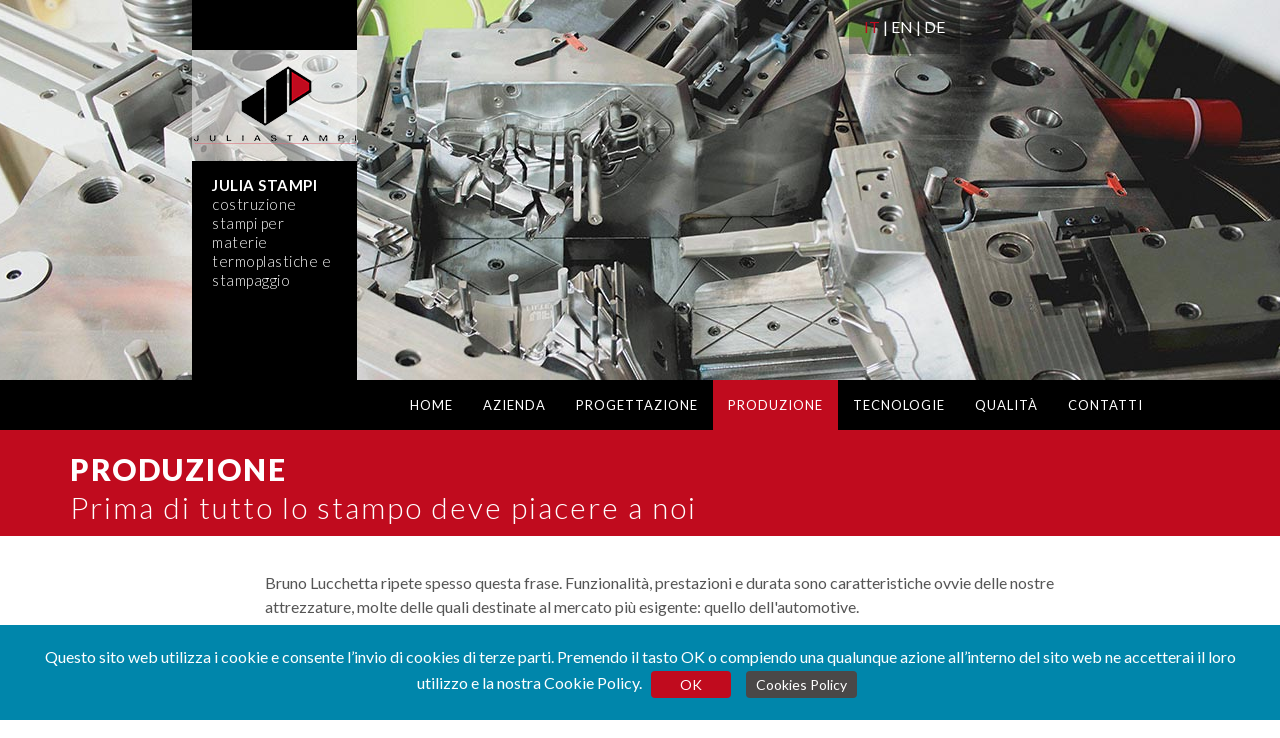

--- FILE ---
content_type: text/html; charset=utf-8
request_url: http://juliastampi.tech/produzione/
body_size: 9957
content:
<!DOCTYPE html>
<!--[if IE 8 ]><html lang="en" class="isie ie8 oldie no-js"><![endif]-->
<!--[if IE 9 ]><html lang="en" class="isie ie9 no-js"><![endif]-->
<!--[if (gt IE 9)|!(IE)]><!-->
<html xmlns:fb="http://ogp.me/ns/fb#">

<!--<![endif]-->
<head>
<!-- Meta Tags -->
<meta charset="utf-8">
<meta http-equiv="X-UA-Compatible" content="IE=edge">

<meta name="viewport" content="width=device-width, initial-scale=1">
    <meta name="description" content="" />
                    <meta name="language" content="Italian">
                    <meta http-equiv="content-language" content="it">
            
<link rel="shortcut icon" type="image/x-icon" href="/site/templates/img/icons/favicon.png">
<link rel="icon" href="/site/templates/img/icons/favicon.png" type="image/icons/x-icon" />


<meta property="og:title" content="Produzione | JULIA STAMPI" />
<meta property="og:site_name" content="www.juliastampi.tech" />
<meta property="og:type" content="website" />

    <meta property="og:description" content="" />
<meta property="og:url" content="http://juliastampi.tech/produzione/" />
<meta property="og:image" content="http://juliastampi.tech/site/templates/img/landing_small.jpg" />

                    <meta property="og:locale" content="it_IT" />
        
            
            
<!-- Title -->
<title>Produzione | JULIA STAMPI</title>

<!-- Favicon -->
<link rel="shortcut icon" href="/site/templates/images/misc/favicon.ico">


    <!-- Stylesheets -->
    <link rel='stylesheet' id='boostrap-css' href='/site/templates/css/main.css' type='text/css' media='all'/>
    <link rel="stylesheet" type="text/css" href="/site/templates/css/JqueryMagnific.css" rel="stylesheet" />
    
<!-- jQuery -->
<script src="/site/templates/bower_components/jquery/dist/jquery.min.js"></script>
<!-- Markup Google Map -->
    <script type='text/javascript' src='https://maps.googleapis.com/maps/api/js?sensor=false&key=AIzaSyBnuF3Am-2bUvJx5YI4U0f2hc4ELpC9K_M'></script>
    <script type='text/javascript' src="/site/templates/js/JqueryMagnific.js"></script>

<!--[if lte IE 9]>
        
<![endif]-->
<!-- HTML5 shim and Respond.js IE8 support of HTML5 elements and media queries -->
<!--[if lt IE 9]>
  <script src="/site/templates/js/html5shiv.js"></script>
  <script src="/site/templates/js/respond.min.js"></script>
<![endif]-->

<!--[if lt IE 9]>
            <script>
                document.createElement("header");
                document.createElement("nav");
                document.createElement("section");
                document.createElement("article");
                document.createElement("aside");
                document.createElement("footer");
                document.createElement("hgroup");
            </script>
        <![endif]-->
<!--[if lte IE 9]>
            <link href="/site/templates/styles/ie.css" rel="stylesheet">
        <![endif]-->
<!--[if lt IE 9]>
            <script src="/site/templates/js/jquery.placeholder.js"></script>
            <script src="/site/templates/js/script_ie.js"></script>
        <![endif]-->
</head>

<body class="produzione template-produzione ">   
    
    
<div id="language-links">
    <span>
        <a href="/" class="selected">IT</a> | 
        <a href="/en" >EN</a> |
        <a href="/de" >DE</a>
    </span>
</div>
    <script type="text/javascript">
        url_banner="/site/assets/files/1100/header-produzione-new.jpg"
        alt_banner=""
    </script>
    <div class="logo-xs visible-xs">
        <div id="pre-logo-xs"></div>
        <a href="/" alt="" title="" rel="home">
            <img src="/site/assets/files/1015/logo_juliastampi.png" alt="Venistar Logo">
        </a>
        <div id="post-logo-xs"><p><strong>JULIA STAMPI</strong><br />
costruzione stampi per materie termoplastiche e stampaggio</p></div>
    </div>
    <div id="banner">
        <div id="logoWrapper" class="hidden-xs">
            <div id="pre-logo"></div>
            <div id="logo">
                <a href="/" alt="" title="" rel="home">
                    <img src="/site/assets/files/1015/logo_juliastampi.png" alt="Venistar Logo">
                </a>
            </div>
            <div id="post-logo"><p><strong>JULIA STAMPI</strong><br />
costruzione stampi per materie termoplastiche e stampaggio</p>            </div>
        </div>
    </div>
<header id="header">        
    
    
    <!-- Lower Header -->
    <div id="lower-header">
        <div class="container">
            <div class="row">
                <div class="col-lg-12  col-md-12 col-sm-12 col-xs-12 menu">
                    <nav class="navbar navbar-default">
                        <div class="container-fluid">
                            <div class="navbar-header">
                                <div class="visible-xs navigation">
                                    <p>NAVIGAZIONE</p>
                                </div>
                                <button type="button" class="navbar-toggle collapsed" data-toggle="collapse" data-target="#navbar" aria-expanded="false" aria-controls="navbar">
                                  <span class="sr-only">Toggle navigation</span>
                                  <span class="icon-bar"></span>
                                  <span class="icon-bar"></span>
                                  <span class="icon-bar"></span>
                                </button>
                            </div>
                            <div id="navbar" class="navbar-collapse collapse navbar-right">                                    
                                
<ul class='nav navbar-nav'><li class='page-1'><a class='' href='/'>Home</a></li>
	<li class='menu-item dropdown first level-1 on_parent dropdown-toggle'>
		<a class='level-1 on_parent dropdown-toggle' href='/azienda/'>Azienda</a>
		<ul class='dropdown-menu'>
		</ul>
	</li>
	<li class='menu-item dropdown  level-1 on_parent dropdown-toggle'>
		<a class='level-1 on_parent dropdown-toggle' href='/progettazione/'>PROGETTAZIONE</a>
		<ul class='dropdown-menu'>
		</ul>
	</li>
	<li class='menu-item dropdown  level-1 on_parent dropdown-toggle active'>
		<a class='level-1 on_parent dropdown-toggle active' href='/produzione/'>PRODUZIONE</a>
		<ul class='dropdown-menu'>
		</ul>
	</li>
	<li class='menu-item dropdown  level-1 on_parent dropdown-toggle'>
		<a class='level-1 on_parent dropdown-toggle' href='/tecnologie/'>Tecnologie</a>
		<ul class='dropdown-menu'>
		</ul>
	</li>
	<li class='menu-item dropdown  level-1 on_parent dropdown-toggle'>
		<a class='level-1 on_parent dropdown-toggle' href='/qualita/'>Qualità</a>
		<ul class='dropdown-menu'>
		</ul>
	</li>
	<li class='menu-item   level-1'>
		<a class='level-1' href='/contatti/'>Contatti</a>
	</li>
	<li class='menu-item  last level-1'>
		<a class='level-1' href='/content-media/'></a>
	</li>
</ul>                            </div>
                        </div>
                    </nav>                  
                        <!-- /Main Navigation -->
                </div>
            </div>
        </div>
    </div>
    
        <!-- /Lower Header -->
</header>    <div id="produce">
    <div class="title">
        <div class="container">
            <div class="row">
                <div class="col-lg-12 col-md-12 col-sm-12 main-company">
                    <h1><p><strong class="superbold">PRODUZIONE</strong><br />
Prima di tutto lo stampo deve piacere a noi</p></h1>
                </div>
            </div>
        </div>
    </div>
    <div id="blocks">
                    
            <div class="block-without-image white ">
    <div class="container">
        <div class="row">
            <div class="col-lg-offset-2 col-lg-9 col-md-offset-2 col-md-9 col-sm-offset-2 col-sm-10 col-xs-12">
                                <div class="content-block">
                    <p>Bruno Lucchetta ripete spesso questa frase. Funzionalità, prestazioni e durata sono caratteristiche ovvie delle nostre attrezzature, molte delle quali destinate al mercato più esigente: quello dell'automotive.</p>

<p>I nostri stampi, oltre che le consolidate tecnologie a "canale caldo", possono unire anche quelle del bimateriale 2k"rotativo" o la più recente 2k"a lame", riuscendo in questo modo a soddisfare le esigenze di tutti i settori per i quali lavoriamo: bianco, domotica, giardinaggio, elettromeccanica, ecc ...</p>

<p>Naturalmente tutto questo non si può improvvisare, l'utilizzo del software di simulazione di riempimento dello stampo (mould flow analysis), analisi delle modalità di guasto o difetto FMEA (Failure Mode, Effect Analysis) unite alla nostra ormai più che trentennale esperienza, ci permetto di affrontare e vincere qualsiasi sfida.</p>                </div>
            </div>
        </div>
    </div>
</div>                    
            <div class="block-without-image red text-white">
    <div class="container">
        <div class="row">
            <div class="col-lg-offset-2 col-lg-9 col-md-offset-2 col-md-9 col-sm-offset-2 col-sm-10 col-xs-12">
                                    <h2 class="title-block">É la mano dell'uomo che fa la differenza</h2>
                                <div class="content-block">
                    <p>Per lavorare l'acciaio serve grande forza, ma ancora di più precisione e velocità. Per questa ragione abbiamo investito ingenti risorse su tecnologie innovative quali frese ad alta velocità ed elettroerosioni di ultima generazione. Tutte le principali macchine lavorano con programmazione CAM a garanzia di precisione e velocità.</p>

<p>Il nostro reparto dispone di fresatrici, centri di lavoro, torni paralleli, rettifiche tangenziali, elettroerosioni a tuffo e a filo, trapani radiali e a colonna.</p>                </div>
            </div>
        </div>
    </div>
</div>            </div>
    <div class="gallery-lab">
        <div class="container">
            <div class="row">
                <div class="col-lg-offset-2 col-lg-9 col-md-offset-2 col-md-9 col-sm-offset-2 col-sm-10 col-xs-12">
                    <div class="row container-gallery">
                                                    <div class="col-lg-4 col-md-4 col-sm-4 col-xs-4 singol-produce">
                                
                                                                <a href="/site/assets/files/1100/galleria-produzione01.jpg" title="PRODUZIONE">
                                    <img src="/site/assets/files/1100/galleria-produzione01.250x250.jpg" alt=""/>
                                </a>
                            </div>
                                                    <div class="col-lg-4 col-md-4 col-sm-4 col-xs-4 singol-produce">
                                
                                                                <a href="/site/assets/files/1100/galleria-produzione02.jpg" title="PRODUZIONE">
                                    <img src="/site/assets/files/1100/galleria-produzione02.250x250.jpg" alt=""/>
                                </a>
                            </div>
                                                    <div class="col-lg-4 col-md-4 col-sm-4 col-xs-4 singol-produce">
                                
                                                                <a href="/site/assets/files/1100/galleria-produzione03.jpg" title="PRODUZIONE">
                                    <img src="/site/assets/files/1100/galleria-produzione03.250x250.jpg" alt=""/>
                                </a>
                            </div>
                                                    <div class="col-lg-4 col-md-4 col-sm-4 col-xs-4 singol-produce">
                                
                                                                <a href="/site/assets/files/1100/galleria-produzione04.jpg" title="PRODUZIONE">
                                    <img src="/site/assets/files/1100/galleria-produzione04.250x250.jpg" alt=""/>
                                </a>
                            </div>
                                                    <div class="col-lg-4 col-md-4 col-sm-4 col-xs-4 singol-produce">
                                
                                                                <a href="/site/assets/files/1100/galleria-produzione05.jpg" title="PRODUZIONE">
                                    <img src="/site/assets/files/1100/galleria-produzione05.250x250.jpg" alt=""/>
                                </a>
                            </div>
                                                    <div class="col-lg-4 col-md-4 col-sm-4 col-xs-4 singol-produce">
                                
                                                                <a href="/site/assets/files/1100/galleria-produzione06.jpg" title="PRODUZIONE">
                                    <img src="/site/assets/files/1100/galleria-produzione06.250x250.jpg" alt=""/>
                                </a>
                            </div>
                                                    <div class="col-lg-4 col-md-4 col-sm-4 col-xs-4 singol-produce">
                                
                                                                <a href="/site/assets/files/1100/galleria-produzione07.jpg" title="PRODUZIONE">
                                    <img src="/site/assets/files/1100/galleria-produzione07.250x250.jpg" alt=""/>
                                </a>
                            </div>
                                            </div>
                </div>
            </div>
        </div>
    </div>
</div>


<script type="text/javascript">
   $('.container-gallery').magnificPopup({
                delegate: '.singol-produce a',
		type: 'image',
		closeOnContentClick: false,
		closeBtnInside: false,
		mainClass: 'mfp-with-zoom mfp-img-mobile',
		image: {
			verticalFit: true,
			titleSrc: function(item) {
				return item.el.attr('title');
			}
		},
		gallery: {
			enabled: true
		},
		zoom: {
			enabled: true,
			duration: 300, // don't foget to change the duration also in CSS
			opener: function(element) {
				return element.find('img');
			}
		}
	});
    
    
</script>


    <!-- Privacy Modal -->
    <div class="modal fade" id="privacyModal" tabindex="-1" role="dialog" aria-labelledby="myModalLabel" aria-hidden="true">
      <div class="modal-dialog">
        <div class="modal-content">
          <div class="modal-header">
            <button type="button" class="close" data-dismiss="modal" aria-label="Close"><span aria-hidden="true">&times;</span></button>
            <h3 class="modal-title" id="myModalLabel">PRIVACY</h3>
          </div>
          <div class="modal-body">
              <p style="text-align:center;"><strong>Informativa ai sensi dall’art. 13 del Regolamento Europeo 2016/679</strong><br /><strong> in materia di protezione dei dati personali (“GDPR”)</strong></p>

<p> </p>

<p>Ai sensi e per gli effetti di quanto disposto dall’art. 13 del Regolamento Europeo 2016/679 in materia di protezione dei dati personali (“GDPR”) e della normativa privacy nazionale, Vi informiamo che i Vostri dati personali verranno trattati attraverso strumenti elettronici e strumenti manuali, in Italia e all’estero. La presente informativa, redatta sulla base del <strong>principio della trasparenza</strong> e di tutti gli elementi richiesti dal GDPR è articolata in singole sezioni ognuna delle quali tratta uno specifico argomento in modo da renderVi la lettura più rapida, agevole e di facile comprensione (di seguito l’Informativa”).</p>

<p><strong>CHI È IL TITOLARE DEL TRATTAMENTO?</strong><br />
Il Titolare del trattamento (di seguito “Titolare”) è Julia Stampi S.n.c. con Sede Legale in Giovanni Stefani 1/3 33076 Pravisdomini (PN).</p>

<p><strong>DATA PROTECTION OFFICER</strong><br />
Il titolare del trattamento non ha nominato un DPO ai sensi dell’art 38, tuttavia hai la possibilità di contattare l’ufficio privacy per tutte le questioni relative al trattamento dei Vostri dati personali e all’esercizio dei diritti previsti dal GDPR ai seguenti dati di contatto:​ <a href="mailto:privacy@juliastampi.tech">privacy@juliastampi.tech</a></p>

<p><strong>QUAL È LA BASE GIURIDICA DEL TRATTAMENTO?</strong><br />
Il fondamento giuridico del trattamento dei Vostri dati personali è:</p>

<ul><li>Obblighi e adempimenti contrattuali</li>
	<li>Obblighi di legge;</li>
</ul><p><strong>PER QUALI FINALITÀ SARANNO TRATTATI I VOSTRI DATI?</strong><br />
I Vostri dati personali verranno trattati per finalità di gestione del servizio e adempimenti agli obblighi di legge:</p>

<ul><li>Esecuzione del contratto di fornitura o dell’ordine di fornitura.</li>
	<li>Fatturazione degli importi dovuti e di eventuali servizi supplementari.</li>
	<li>Adempimento degli obblighi normativi inclusi quelli contabili, amministrativi e fiscali.</li>
</ul><ul><li>Gestione di eventuali reclami e contenziosi.</li>
	<li>Prevenzione frodi e gestione dei ritardi o dei mancati pagamenti.</li>
	<li>Tutela ed eventuale recupero del credito, direttamente o attraverso soggetti terzi (Agenzie/Società di recupero credito, studi legali) ai quali saranno comunicati i dati necessari per tali scopi.</li>
	<li>Cessione del credito a Società autorizzate.</li>
	<li>Conservazione ed utilizzazione dei dati contabili relativi alla puntualità dei pagamenti per politiche premiali e per rifiutare futuri rapporti contrattuali.</li>
	<li>Reportistica e controllo qualità.</li>
	<li>Comunicazioni Tecniche: Comunicazione e/o invio (a mezzo e-mail, sms, notifiche, posta, contatto telefonico, ecc.) di informazioni tecniche e materiale legato alla gestione del contratto e relative al Servizio in essere.</li>
</ul><p>Il conferimento dei Vostri dati è necessario per il conseguimento delle finalità qui sopra elencate.<br />
Il Vostro mancato, parziale o inesatto conferimento potrebbe avere come conseguenza l’impossibilità di attivare e fornire il servizio richiesto o dare seguito al contratto di fornitura.</p>

<p> </p>

<p><strong>A QUALI SOGGETTI POTRANNO ESSERE COMUNICATI I VOSTRI DATI PERSONALI?</strong><br />
I Vostri dati personali saranno trattati esclusivamente da persone autorizzate al trattamento e da persone designate quali Responsabili del trattamento nel rispetto del GDPR al fine di svolgere correttamente tutte le attività di Trattamento necessarie a perseguire le finalità di cui alla presente Informativa. I Vostri Dati Personali potranno essere comunicati ad Enti Pubblici o all’Autorità Giudiziaria, ove richiesto per legge o per prevenire o reprimere la commissione di un reato e comunque a:</p>

<ul><li>chi sia legittimo destinatario di comunicazioni previste da norme di legge o regolamenti (quali, ad esempio, Uffici ed Autorità Pubbliche);</li>
	<li>chi sia destinatario di comunicazioni necessarie in esecuzione degli obblighi derivanti dal Servizio e dal contratto sottoscritto;</li>
	<li>società terze specializzate nella gestione di informazioni commerciali e relative al credito (quali, ad esempio, call center, centri di elaborazione dati, banche, ecc.);</li>
	<li>società e/o collaboratori per la gestione di servizi amministrativi di cui ci si avvalga per adempiere ai propri obblighi legali o contrattuali;</li>
	<li>altri soggetti (imprese, società, persone fisiche) che collaborano con il titolare del trattamento nell’ambito dei servizi e forniture che lo stesso propone.</li>
</ul><p><strong>MINORI</strong><br />
Non è previsto che vengano trattati dati Personali dei minori con un età inferiore a 16 anni, se non previa autorizzazione del titolare della responsabilità genitoriale.</p>

<p><strong>INTERESSE LEGITTIMO DEL TITOLARE</strong><br />
Il Titolare ha l’interesse legittimo a trasferire i dati personali alle Società interne alla compagine societaria per fini amministrativi, analitici e di reportistica interni.</p>

<p><strong>PER QUANTO TEMPO SARANNO TRATTATI I VOSTRI DATI PERSONALI?</strong><br />
I Vostri dati personali verranno conservati per il periodo necessario al perseguimento delle finalità sopra elencate. In particolare, i Vostri Dati Personali saranno trattati per un periodo di tempo pari al minimo necessario ossia fino alla cessazione dei rapporti contrattuali in essere tra Voi ed il Titolare del Trattamento fatto salvo un ulteriore periodo di conservazione che potrà essere imposto da norme di legge.</p>

<p>I dati relativi alla consegna spontanea dei curricula verranno conservati per non più di due anni dalla data di ricevimento.<br />
I Vostri dati verranno conservati per un periodo ulteriore in relazione alle finalità di contestazioni ed eventuali contenziosi.</p>

<p><strong>COME POTETE REVOCARE IL CONSENSO PRESTATO?</strong><br />
Avete il diritto di revocare il consenso rilasciato al Titolare in ogni momento totalmente e/o parzialmente senza pregiudicare la liceità del Trattamento basata sul consenso prestato prima della revoca.</p>

<p>Per revocare il Vostro consenso potrete contattare il Titolare agli indirizzi pubblicati nella presente informativa.</p>

<p><strong>DOVE SARANNO TRATTATI I VOSTRI DATI?</strong><br />
I Vostri Dati Personali saranno trattati dal Titolare all’interno del territorio dell’Unione Europea.</p>

<p>Qualora per questioni di natura tecnica e/o operativa si renda necessario avvalersi di soggetti ubicati al di fuori dell’Unione Europea, Vi informiamo sin d’ora che tali soggetti saranno nominati Responsabili del Trattamento ai sensi e per gli effetti di cui all’articolo 28 del GDPR ed il trasferimento dei Vostri Dati Personali a tali soggetti, limitatamente allo svolgimento di specifiche attività di Trattamento, sarà regolato da un apposito contratto di nomina in conformità alle garanzie e tutele previste dal GDPR.</p>

<p>Saranno adottate tutte le cautele necessarie al fine di garantire la totale protezione dei Vostri Dati Personali basando tale trasferimento sulla valutazione di opportune garanzie tra le quali a titolo esemplificativo, decisioni di adeguatezza dei Paesi terzi destinatari espresse dalla Commissione Europea; garanzie adeguate espresse dal soggetto terzo destinatario ai sensi dell’articolo 46 del GDPR.</p>

<p>In ogni caso potrete richiedere maggiori dettagli al Titolare del Trattamento qualora i Vostri Dati Personali siano stati trattati al di fuori dell’Unione Europea richiedendo evidenza delle specifiche garanzie adottate.</p>

<p><strong>QUALI SONO I VOSTRI DIRITTI?</strong><br />
Vi ricordiamo che potrete esercitare i Vostri diritti previsti dal GDPR e in particolare ottenere:</p>

<ul><li>la conferma che sia o meno in corso un Trattamento di Dati personali che Vi riguardano e ottenere l’accesso ai dati e alle seguenti informazioni (finalità del Trattamento, categorie di Dati personali, destinatari e/o categorie di destinatari a cui i dati sono stati e/o saranno comunicati, periodo di conservazione);</li>
	<li>la rettifica dei Dati personali inesatti che Vi riguardano e/o l’integrazione dei Dati personali incompleti, anche fornendo una dichiarazione integrativa;</li>
	<li>la cancellazione dei Dati personali, nei casi previsti dal GDPR;</li>
	<li>la limitazione al Trattamento nelle ipotesi previste dalla Normativa Privacy vigente;</li>
	<li>la portabilità dei dati che Vi riguardano, se fattibile e pertinente con il servizio erogato</li>
	<li>l’opposizione al trattamento in qualsiasi momento, per motivi connessi alla Vostra situazione particolare, al trattamento dei dati personali che Vi riguardano nel pieno rispetto della Normativa Privacy Vigente.</li>
</ul><p>Potrete esercitare i Vostri diritti rivolgendoVi alla casella di posta elettronica <a href="mailto:privacy@juliastampi.tech">privacy@juliastampi.tech</a>, allegando copia del documento d’identità.<br />
In ogni caso avrete sempre diritto di proporre reclamo all’autorità di controllo competente (Garante per la Protezione dei Dati Personali), ai sensi dell’art. 77 GDPR, qualora riteniate che il trattamento dei Vostri dati sia contrario alla Normativa Privacy vigente.</p>          </div>
        </div>
      </div>
    </div>
    <!-- /Modal -->

    <!-- Cookie Modal -->
    <div class="modal fade" id="cookieModal" tabindex="-1" role="dialog" aria-labelledby="myModalLabel" aria-hidden="true">
        <div class="modal-dialog">
            <div class="modal-content">
                <div class="modal-header">
                    <button type="button" class="close" data-dismiss="modal" aria-label="Close"><span aria-hidden="true">&times;</span></button>
                    <h3 class="modal-title" id="myModalLabel">Cookie Policy</h3>
                </div>
                <div class="modal-body">
                    <p>Questa informativa illustra in dettaglio come questo sito utilizza i cookie nonché i file tipo cookie e le tecnologie sui suoi siti web, ad esempio i Local Shared Objects, noti anche come i “cookie di Flash”, i Web beacon, ecc. Ci riferiremo a questi generalmente come “cookie”. Se visiti il nostro sito web e le impostazioni del tuo browser accettano i cookie, l’utilizzo dei nostri cookie sarà considerato accettato.<br />
I cookie sono piccoli file inviati e memorizzati nel tuo computer dai siti web che visiti. I cookie sono memorizzati nella directory dei file del tuo browser. La volta successiva in cui visiterai il sito, il tuo browser leggerà il cookie e ritrasmetterà le informazioni al sito web o all’entità che originariamente ha creato il cookie. Per saperne di più su queste tecnologie e su come funzionano, visita, ad esempio, il sito allaboutcookies.org.<br />
I cookies di sessione utilizzati in questo sito evitano il ricorso ad altre tecniche informatiche potenzialmente pregiudizievoli per la riservatezza della navigazione degli utenti e non consentono l’acquisizione di dati personali identificativi dell’utente.<br />
I tempi di conservazione dei dati acquisiti dipendono dai tipi di cookie. I cookie della sessione scadono quando viene chiuso il browser. I cookie persistenti, incluso i Local Shared Objects lll“cookie di Flash”lll, hanno date di scadenza tipiche che vanno da due mesi fino a un paio di anni.</p>

<p><strong>Come disabilitare i cookie (opt-out)</strong></p>

<p>La maggioranza dei browser internet sono inizialmente impostati per accettare i cookie in modo automatico. Ciò significa che hai la possibilità, in ogni momento, di impostare il tuo browser in modo da accettare tutti i cookie, solo alcuni, oppure di rifiutarli, disabilitandone l’uso da parte dei siti. Inoltre puoi normalmente impostare le preferenze del tuo browser in modo tale da essere avvisato ogni volta che un cookie viene memorizzato nel tuo computer. Al termine di ogni sessione di navigazione, infine, puoi cancellare dal disco fisso del tuo dispositivo i cookie raccolti. Se vuoi eliminare i cookie installati nella cartella dei cookie del browser utilizzato, occorre rammentare che ciascun browser presenta procedure diverse per la gestione delle impostazioni.<br />
Puoi trovare informazioni su come gestire i Cookie nel tuo browser ai seguenti indirizzi:<br />
Google Chrome (<a href="https://support.google.com/chrome/answer/95647?hl=it&amp;p=cpn_cookies">https://support.google.com/chrome/answer/95647?hl=it&amp;p=cpn_cookies</a>) Mozilla Firefox (<a href="https://support.mozilla.org/it/kb/Attivare%20e%20disattivare%20i%20cookie">https://support.mozilla.org/it/kb/Attivare%20e%20disattivare%20i%20cookie</a>) Apple Safari (<a href="https://support.apple.com/kb/PH19214?viewlocale=it_IT&amp;locale=en_US">https://support.apple.com/kb/PH19214?viewlocale=it_IT&amp;locale=en_US</a>)<br />
Microsoft Windows Explorer (<a href="http://windows.microsoft.com/it-it/windows-vista/block-or-allow-cookies">http://windows.microsoft.com/it-it/windows-vista/block-or-allow-cookies</a>)<br />
Inoltre per non ricevere i cookie di Google Analytics puoi visitare la pagina: <a href="https://tools.google.com/dlpage/gaoptout/">https://tools.google.com/dlpage/gaoptout/</a><br />
In alternativa è possibile disabilitare soltanto i cookie di Google Analytics, utilizzando il componente aggiuntivo di opt-out fornito da Google per i browser principali.<br />
Se vuoi saperne di più sui cookie in generale visita la pagina www.allaboutcookies.org oppure www.garanteprivacy.it/cookie.</p>

<p><strong>Servizi e cookies erogati da Terze Parti</strong></p>

<p>In caso di servizi erogati da terze parti, puoi inoltre esercitare il tuo diritto ad opporti al tracciamento informandoti tramite la privacy policy della terza parte, tramite il link di opt out se esplicitamente fornito o contattando direttamente la stessa.<br />
Fermo restando quanto poc’anzi affermato, il Titolare t’informa che puoi avvalerti di Your Online Choices (<a href="http://www.youronlinechoices.com/">http://www.youronlinechoices.com/</a>). Attraverso tale servizio ti è possibile gestire le preferenze di tracciamento della maggior parte degli strumenti pubblicitari. Il Titolare, pertanto, ti consiglia di utilizzare tale risorsa in aggiunta alle informazioni fornite dal presente documento.<br />
Dal momento che l’installazione di Cookie e di altri sistemi di tracciamento operata da terze parti tramite i servizi utilizzati all’interno di questo Sito non può essere tecnicamente controllato dal Titolare, ogni riferimento specifico a Cookie e sistemi di tracciamento installati da terze parti è da considerarsi indicativo. Per ottenere informazioni complete, consulta la privacy policy degli eventuali servizi terzi.<br />
Vista l’oggettiva complessità legata all’identificazione delle tecnologie basate sui Cookie ed alla loro integrazione molto stretta con il funzionamento del web, sei invitato a contattare il Titolare qualora volessi ricevere qualunque approfondimento relativo all’utilizzo dei Cookie stessi e ad eventuali utilizzi degli stessi – ad esempio ad opera di terzi – effettuati tramite questo sito. Per maggiori informazioni puoi contattare il Titolare del trattamento: JULIA STAMPI s.n.c.</p>                </div>
            </div>
        </div>
    </div>
    <!-- /Modal -->
    
    <div class="clearfix"></div>    
<!-- Footer -->
<footer id="footer">
<!-- Main Footer -->
    <div id="main-footer" class="smallest-padding">
        <div class="container">
            <div class="row">    
                <div class="col-lg-5 col-md-5 col-sm-12 col-xs-12 info-company">
                    <p><strong>JULIA STAMPI s.n.c.</strong><br /><strong><strong>di Lucchetta Bruno &amp; Co.</strong></strong><br />
P.IVA 00262820939<br />
V. Giovanni Stefani 1/3<br />
33076 - Pravisdomini (PN)</p>                            <a href="#" data-toggle="modal" data-target="#privacyModal">Informativa Privacy</a><br/>
                            <a class="" href="#" data-toggle="modal" data-target="#cookieModal">Cookies Policy</a>
                                        </div> 
                <div class="col-lg-2 col-md-2 col-sm-6 col-xs-6 contact">
                        <a href="tel:0434 644800">
                            <img src="/site/templates/img/icons/phone-icon.png"/>
                            <p>TELEFONO</p>
                            <p>0434 644800</p>
                        </a>    
                </div>
                <div class="col-lg-2 col-md-2 col-sm-6 col-xs-6 contact">
                    <img src="/site/templates/img/icons/fax-icon.png"/>
                    <p>FAX</p>
                    <p>0434 644810</p>
                </div>
                <div class="col-lg-3 col-md-3 col-sm-12 col-xs-12 contact email">
                    <a href="mailto:juliastampi@juliastampi.tech">
                        <img src="/site/templates/img/icons/email-icon.png"/>
                        <p>E-MAIL</p>
                        <p>juliastampi@juliastampi.tech</p>
                    </a>
                </div>
            </div>
        </div>
    </div>
</footer>
<div id="design-by">
    <p>DESIGN BY <a href="http://www.algoritma.it/">ALGORITMA</a></p>
</div>

<!-- Cookie -->
<!--<div id="cookie-message">
    Questo sito utilizza cookie di profilazione propri o di terze parti, per saperne di
    più <a href="/it/policy-cookies/">clicca qui</a>
    <button id="cookie-chiudi">OK</button>
</div>-->

    <div id="cookie-message">
        Questo sito web utilizza i cookie e consente l’invio di cookies di terze parti. Premendo il tasto OK o compiendo una qualunque azione all’interno del sito web ne accetterai il loro utilizzo e la nostra Cookie Policy.        <a class="cookie-btn cookie-chiudi  btn" href="/produzione/">OK</a>
        <a class="cookie-btn cookie-open btn" href="#" data-toggle="modal" data-target="#cookieModal">Cookies Policy</a>
    </div>

    <!-- Bootstrap -->
    <script src="/site/templates/bower_components/bootstrap-sass-official/assets/javascripts/bootstrap.min.js"></script>    
    <script type='text/javascript' src='/site/templates/js/modernizr.js'></script>
    <script type='text/javascript' src='/site/templates/js/main.js'></script>
    <script type='text/javascript' src='/site/templates/js/jquery.backstretch.min.js'></script>
    <script type='text/javascript' src='/site/templates/js/velocity.min.js'></script>
    <script type='text/javascript' src='/site/templates/js/velocity.ui.min.js'></script>
    
     
   
<script>
  (function(i,s,o,g,r,a,m){i['GoogleAnalyticsObject']=r;i[r]=i[r]||function(){
  (i[r].q=i[r].q||[]).push(arguments)},i[r].l=1*new Date();a=s.createElement(o),
  m=s.getElementsByTagName(o)[0];a.async=1;a.src=g;m.parentNode.insertBefore(a,m)
  })(window,document,'script','https://www.google-analytics.com/analytics.js','ga');

  ga('create', 'UA-89212844-1', 'auto');
  ga('send', 'pageview');

</script>



    
</body>
</html>

--- FILE ---
content_type: application/javascript
request_url: http://juliastampi.tech/site/templates/js/main.js
body_size: 1990
content:
/*_________Cookie__________*/
function setCookie(c_name,value,exdays) {
    var exdate=new Date();
    exdate.setDate(exdate.getDate() + exdays);
    var c_value=escape(value) + ((exdays==null) ? "" : "; expires="+exdate.toUTCString()) + "; path=/";
    document.cookie=c_name + "=" + c_value;
}
function getCookie(cname) {
    var name = cname + "=";
    var ca = document.cookie.split(';');
    for(var i=0; i<ca.length; i++) {
        var c = ca[i].trim();
        if (c.indexOf(name) == 0) return c.substring(name.length,c.length);
    }
    return "";
}
var cookieName = "jiuliastampi-cookie-message-accepted";
function isCookieAccepted () {
    return getCookie(cookieName) == 1
}
/*_________________________*/


var startElementBlocks = false;
var startElementSkillsHome = false;
var startElementSector = false;
(function($) {
    
    $( document ).ready(function() {
        bannerstretch();
        appearImagesBlocks();
        appearImagesSkillsHome();

        // checkCookie();
        if (isCookieAccepted ()) {
            $("#cookie-message").hide();
        } else {
            $("#cookie-message").show();
        }
        $(".cookie-chiudi").click(function(event) {
            event.preventDefault();
            var linkToOpen=$(this).attr('href');
            setCookie(cookieName,1 , 365);
            location.href = linkToOpen;
        });
        
    });
    
    
    $(window).scroll(function(){
        
        appearImagesBlocks();
        appearImagesSectorsHomePage();
        fixedNavBar();
    });
    
    
    
    $(window).resize(function(){
        resizeGoogleMap();
//        appearImagesSkillsHome();
        controllOpacityImage();//avoid a error when open the browser in xs and resize in sm,md,lg
        controllOpacityImageSector();
        fixedNavBar();
    });
    
    
    
    
    function controllOpacityImage(){
       if($(window).width()>=768){
           if(document.getElementById('skills')){
               var opacity=$("#skills .singol-skill").css("opacity");
               if(opacity==0){
                   $("#skills .singol-skill").css("opacity","1");
               }
           }
       }
    }
    
    function controllOpacityImageSector(){
       if($(window).width()>=992){
           if(document.getElementById('sectors')){
               var opacity=$("#sectors .singol-sector").css("opacity");
               if(opacity==0){
                   $("#sectors .singol-sector").css("opacity","1");
               }
           }
       }
    }
    
    function bannerstretch(){
        if(document.getElementById('banner')){
            if(url_banner!=""){
                 $("#banner").backstretch(url_banner);
            }
            $("#banner .backstretch img").attr("alt",alt_banner);//add the ALT tag to the image
        }
    }
    
    function fixedNavBar(){
        if(document.getElementById('header') && $(window).width()<=768){
            var docViewTop = $(window).scrollTop();
            if(docViewTop>=352){
                $('#language-links').addClass( "fix" );
                $('#header').addClass( "fix" ); 
                $('#header').addClass( "border-bottom" ); 
            }
            else{
                $('#language-links').removeClass( "fix" );
                $('#header').removeClass( "fix" ); 
                $('#header').removeClass( "border-bottom" ); 
            }
        }
        if( $(window).width()>768){
                $('#language-links').removeClass( "fix" );
                $('#header').removeClass( "fix" ); 
                $('#header').removeClass( "border-bottom" ); 
        }
    }
    
    
    
    function resizeGoogleMap(){
        if(document.getElementById('map') && $(window).width()>=768){
            mgmap1.init('mgmap1', lat, lng);//mgmap1 è un oggetto MarkupGoogleMap creato automaticamente dal modulo omonimo nella pagina in cui è visualizzata la mappa 
//            mgmap1.removeMarkers();//funzione aggiunta per azzerare il numero di markup della mappa prima di aggiungerne un'altro per il resize 
            mgmap1.addMarker(lat , lng, url_page, title_page, '');
        }
    
    }
    
    function appearImagesBlocks(){
        if(document.getElementsByClassName('block-with-image').length && $(window).width()>=768){
//            var blocks = document.getElementById('blocks');
            var blocks = document.getElementsByClassName("block-with-image");
            if (startElementBlocks === true){//block the animation after the first action
                return false;
            }
            else
            if (isScrolledIntoView(blocks)){
                setTimeout( startAnimationImagesBlocks, 2000);
                startElementBlocks=true;
                return false;
            }   
        }
    }
    
    function appearImagesSectorsHomePage(){
        if(document.getElementById('sectors') && $(window).width()>= 992){
            var blocks = document.getElementsByClassName("container-sectors");
            if (startElementSector === true){//block the animation after the first action
                return false;
            }
            else
            if (isScrolledIntoView(blocks)){
                var opacity=$("#sectors .singol-sector").css("opacity");
                if(opacity==0){
                   startAnimationImagesHomeSectors(1);
                }
                startElementSector=true;
                return false;
            }   
            
        }
    }
    
    function isScrolledIntoView(elem){
        var docViewTop = $(window).scrollTop();
        var docViewBottom = docViewTop + $(window).height();
        var elemTop = $(elem).offset().top;
        var elemBottom = elemTop + $(elem).height();
        // Return TRUE when the bottom of the element is on window
        return ((elemBottom - 250) <= docViewBottom);

        // Return TRUE when ALL the element is on window
        //return ((elemBottom <= docViewBottom) && (elemTop >= docViewTop))
    }
    
    function appearImagesSkillsHome(){
        if(document.getElementById('skills') && $(window).width()>=768){
            startAnimationImagesHomeSkill(1);
        }
    }
    
    
    
    function startAnimationImagesBlocks(){
        $("#blocks .img-block img")
                    .delay(500)
                    .velocity("transition.bounceLeftIn", { 
                        stagger: 100,
//                        backwards: true
                    })
                    .delay(500)
                    .velocity({ opacity: 1 }, {
                        duration: 4000,
    //                    display: "block"
                })

    }


    function startAnimationImagesHomeSkill(index_skill){
        if(index_skill>4){return false;}
        else{
            $("#skills .skill-"+index_skill)
                        .velocity("transition.slideLeftIn", {
                            duration:800,
                            delay: 500,
                            complete: function() { 
                                startAnimationImagesHomeSkill(index_skill+1);
                            }
                        })
        }
                    
    }
    
    function startAnimationImagesHomeSectors(index_sector){
        if(index_sector>4){return false;}
        else{
            console.log(index_sector);
            $("#sectors .sector-"+index_sector)
                        .velocity("transition.slideLeftIn", {
                            duration:700,
                            delay: 400,
                            complete: function() { 
                                startAnimationImagesHomeSectors(index_sector+1);
                            }
                        })
        }
                    
    }
    
})(jQuery); 


--- FILE ---
content_type: text/plain
request_url: https://www.google-analytics.com/j/collect?v=1&_v=j102&a=336803032&t=pageview&_s=1&dl=http%3A%2F%2Fjuliastampi.tech%2Fproduzione%2F&ul=en-us%40posix&dt=Produzione%20%7C%20JULIA%20STAMPI&sr=1280x720&vp=1280x720&_u=IEBAAEABAAAAACAAI~&jid=904286830&gjid=949404466&cid=1724805780.1769190400&tid=UA-89212844-1&_gid=519559272.1769190400&_r=1&_slc=1&z=1462417275
body_size: -450
content:
2,cG-F59TD3FTP4